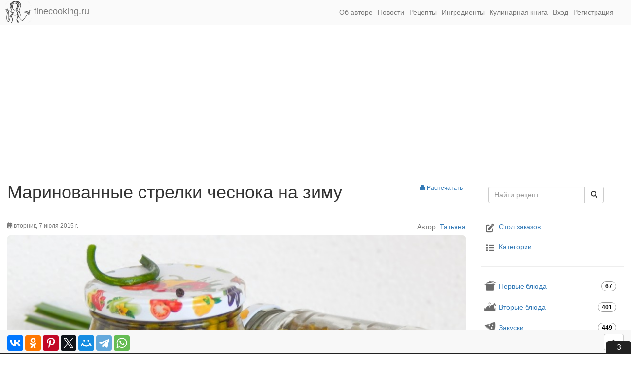

--- FILE ---
content_type: text/html; charset=UTF-8
request_url: https://finecooking.ru/recipe/marinovannye-strelki-chesnoka-na-zimu
body_size: 11031
content:
<!DOCTYPE html>
<html lang="ru">
<head>
    <meta charset="UTF-8">
    <meta http-equiv="X-UA-Compatible" content="IE=edge">
    <title>Маринованные стрелки чеснока на зиму пошаговый рецепт</title>
    <link rel="apple-touch-icon" href="/apple-touch-icon.png">
    <link rel="icon" href="/favicon.ico" sizes="any">
    <link rel="icon" href="/icon.svg" type="image/svg+xml">
    <link rel="manifest" href="/manifest.webmanifest">
    <meta name="viewport" content="width=device-width, initial-scale=1, shrink-to-fit=no">
    <meta name="telegram:channel" content="@finecooking">
    <meta property="fb:pages" content="350247448490453">
    <link rel="alternate" type="application/rss+xml" title="Новые рецепты (rss)" href="/feed/rss">
    <link rel="alternate" type="application/atom+xml" title="Новые рецепты (atom)" href="/feed/atom">
    <link rel="search" type="application/opensearchdescription+xml" title="FineCooking.ru" href="/opensearch.xml">
        <meta name="author" content="Татьяна Берковская">
<meta name="copyright" content="Все права принадлежат Татьяне Берковской">
<meta name="twitter:card" content="summary_large_image">
<meta name="twitter:site" content="@berkovskaya82">
<meta name="twitter:creator" content="@berkovskaya82">
<meta name="twitter:description" content="Домашние заготовки овощей на зиму во многих семьях – это устоявшаяся традиция, которая передается от родителей детям. Что касается нашей семьи, то не все закатки мы любим и едим. А некоторые и вовсе ем я одна – это нормально. 
">
<meta name="twitter:image" content="https://finecooking.ru/images/recipe/marinovannye-strelki-chesnoka-na-zimu/photo/960w.jpg">
<meta property="og:title" content="Маринованные стрелки чеснока на зиму">
<meta property="og:type" content="article">
<meta property="og:url" content="https://finecooking.ru/recipe/marinovannye-strelki-chesnoka-na-zimu">
<meta property="og:image" content="https://finecooking.ru/images/recipe/marinovannye-strelki-chesnoka-na-zimu/photo/960w.jpg">
<meta property="og:site_name" content="FineCooking.ru">
<meta property="og:description" content="Домашние заготовки овощей на зиму во многих семьях – это устоявшаяся традиция, которая передается от родителей детям.">
<meta name="description" content="Домашние заготовки овощей на зиму во многих семьях – это устоявшаяся традиция, которая передается от родителей детям.">
<link href="https://finecooking.ru/recipe/marinovannye-strelki-chesnoka-na-zimu" rel="canonical">
<link href="/assets/ed3601b4/css/bootstrap.min.css?v=1765558960" rel="stylesheet">
<link href="/assets/fontawesome/css/all.min.css?v=1765558952" rel="preload" as="style" onload="this.onload=null;this.rel=&#039;stylesheet&#039;">
<link href="/css/site.css?v=1765558952" rel="stylesheet">
<link href="/css/recipe.css?v=1765558952" rel="stylesheet">
<script>window.yaContextCb=window.yaContextCb||[]
window.yaContextCb = window.yaContextCb || [];
window.CaramelDomain = "finecooking.ru";</script>    <!-- Google tag (gtag.js) -->
    <script async src="https://www.googletagmanager.com/gtag/js?id=G-EVT1MD132C"></script>
    <script>
        window.dataLayer = window.dataLayer || [];
        function gtag(){dataLayer.push(arguments);}
        gtag('js', new Date());
        gtag('config', 'G-EVT1MD132C');
    </script>
</head>
<body>



<header class="hidden-print">
    <nav class="navbar navbar-default navbar-static-top">
        <div class="container-fluid">
            <div class="navbar-header">
                <a class="navbar-brand" href="/">
                    <img src="/img/logo-avatar.png"
                         width="54"
                         height="45"
                         alt="Простые и вкусные пошаговые рецепты домашней кухни с фото - FineCooking.ru" />
                    finecooking.ru
                </a>
                <button type="button"
                        class="navbar-toggle collapsed"
                        data-toggle="collapse"
                        data-target="#header-menu"
                        aria-expanded="false">
                    <span class="glyphicon glyphicon-menu-hamburger"></span>
                </button>
                <button type="button"
                        class="navbar-toggle collapsed"
                        data-toggle="collapse"
                        data-target="#header-search"
                        aria-expanded="true">
                    <span class="glyphicon glyphicon-search"></span>
                </button>
            </div>

            <div id="header-menu" class="collapse navbar-collapse">
                <ul class="nav navbar-nav navbar-right">
                    <li><a href="/about">Об авторе</a></li>
                    <li><a href="/news">Новости</a></li>
                    <li><a href="/recipes">Рецепты</a></li>
                    <li><a href="/ingredient">Ингредиенты</a></li>
                    <li><a href="/cookbook">Кулинарная книга</a></li>
                                                                <li><a href="#" data-toggle="modal" data-target="#loginModal">Вход</a></li>
                        <li><a href="#" data-toggle="modal" data-target="#registerModal">Регистрация</a></li>
                                    </ul>
            </div>

            <div id="header-search" class="collapse navbar-collapse">
                <form action="/search"
                      method="get"
                      class="navbar-form navbar-right visible-xs-block">
                    <div class="input-group">
                        <input type="text" name="q" placeholder="Поиск по сайту..." class="form-control">
                        <span class="input-group-btn">
                            <button type="submit" class="btn btn-default">
                                <span class="glyphicon glyphicon-search"></span>
                            </button>
                        </span>
                    </div>
                </form>
            </div>
                    </div>
    </nav>
            <div class="container-fluid hidden-print" style="height: 280px;">
                <!-- Yandex.RTB R-A-5822461-1 -->
    <div id="yandex_rtb_R-A-5822461-1"></div>
    <script>
        window.yaContextCb.push(()=>{
            Ya.Context.AdvManager.render({
                "blockId": "R-A-5822461-1",
                "renderTo": "yandex_rtb_R-A-5822461-1"
            })
        })
    </script>
            </div>
    </header>

<div class="main container-fluid">
    <div class="row">
        <div class="col-lg-9 recipe-view">
            <main>    <article itemscope itemtype="http://schema.org/Recipe">
        <a class="btn btn-xs pull-right hidden-print" href="javascript:window.print();"><span class="glyphicon glyphicon-print"></span> Распечатать</a>
        <h1 class="fn" itemprop="name">Маринованные стрелки чеснока на зиму</h1>

        <hr class="hidden-print">

        <div itemscope itemtype="http://schema.org/Person" itemprop="author" class="pull-right">
            <span class="text-muted">Автор:</span> <a href="/about" itemprop="name">Татьяна</a>
        </div>

        
        <p class="hidden-print small text-muted">
            <i class="far fa-calendar-alt"></i>
                            <time datetime="2015-07-07T15:57:48+03:00"
                      itemprop="datePublished">вторник, 7 июля 2015 г.</time>
                    </p>

                                    <picture>
                    <source media="(max-width: 360px)" srcset="/images/recipe/marinovannye-strelki-chesnoka-na-zimu/photo/360w.jpg">
                    <source media="(max-width: 480px)" srcset="/images/recipe/marinovannye-strelki-chesnoka-na-zimu/photo/480w.jpg">
                    <source media="(max-width: 640px)" srcset="/images/recipe/marinovannye-strelki-chesnoka-na-zimu/photo/640w.jpg">
                    <source media="(max-width: 720px)" srcset="/images/recipe/marinovannye-strelki-chesnoka-na-zimu/photo/720w.jpg">
                    <source media="(max-width: 960px)" srcset="/images/recipe/marinovannye-strelki-chesnoka-na-zimu/photo/960w.jpg">
                    <img src="/images/recipe/marinovannye-strelki-chesnoka-na-zimu/photo/960w.jpg"
                         class="img-responsive img-rounded recipe-photo-main hidden-print"
                         alt="Маринованные стрелки чеснока на зиму"
                         width="960" height="640"
                         fetchpriority="high"
                         itemprop="image" />
                </picture>
                    
        <hr>

        <div class="summary" itemprop="description">
            <p>Домашние заготовки овощей на зиму во многих семьях – это устоявшаяся традиция, которая передается от родителей детям. Что касается нашей семьи, то не все закатки мы любим и едим. А некоторые и вовсе ем я одна – это нормально. </p>
<p>Сегодня предлагаю рецепт простой заготовки на зиму, которая понравится любителям пикантных закусок – будем мариновать чесночные стрелки. Наравне с маринованными огурчиками стрелки чеснока улетают со стола первыми, особенно под шашлычок. Даже те, кто вначале морщит нос, распробовав вкус маринованных стрелок чеснока, уже не могут остановиться.</p>
<p>Как сделать эту заготовку на зиму? Есть несколько вариантов, и я предложу вам один из них – как по мне, так самый простой. Кстати, вы можете предварительно пробланшировать <a href="/recipe/zharenye-strelki-chesnoka">стрелки чеснока</a> минут 5, тогда их не нужно будет стерилизовать так долго. Но опять-таки, я советую делать все по рецепту, чтобы потом не оказалось, что закатка взорвалась или испортилась.</p>
        </div>

        <h2 class="page-header">Ингредиенты:</h2>

                    <div class="ingredients">
                                <span class="ingredient small" itemprop="recipeIngredient">
                        <a href="/ingredient/strelki-chesnoka">
                            <img src="/images/ingredient/100/strelki-chesnoka.jpg"
                                 width="100"
                                 height="67"
                                 class="img-responsive hidden-print"
                                 loading="lazy"
                                 alt="Стрелки чеснока">
                            <span class="name">Стрелки чеснока</span>
                        </a>
                        <span class="measure small">(<span class="value">700</span> <span class="type">граммов</span>)</span>
                    </span>
                                        <span class="ingredient small" itemprop="recipeIngredient">
                        <a href="/ingredient/voda">
                            <img src="/images/ingredient/100/voda.jpg"
                                 width="100"
                                 height="67"
                                 class="img-responsive hidden-print"
                                 loading="lazy"
                                 alt="Вода">
                            <span class="name">Вода</span>
                        </a>
                        <span class="measure small">(<span class="value">600</span> <span class="type">миллилитров</span>)</span>
                    </span>
                                        <span class="ingredient small" itemprop="recipeIngredient">
                        <a href="/ingredient/uksus-stolovyj-9">
                            <img src="/images/ingredient/100/uksus-stolovyj-9.jpg"
                                 width="100"
                                 height="67"
                                 class="img-responsive hidden-print"
                                 loading="lazy"
                                 alt="Уксус столовый 9%">
                            <span class="name">Уксус столовый 9%</span>
                        </a>
                        <span class="measure small">(<span class="value">60</span> <span class="type">миллилитров</span>)</span>
                    </span>
                                        <span class="ingredient small" itemprop="recipeIngredient">
                        <a href="/ingredient/povarennaya-sol">
                            <img src="/images/ingredient/100/povarennaya-sol.jpg"
                                 width="100"
                                 height="67"
                                 class="img-responsive hidden-print"
                                 loading="lazy"
                                 alt="Поваренная соль">
                            <span class="name">Поваренная соль</span>
                        </a>
                        <span class="measure small">(<span class="value">20</span> <span class="type">граммов</span>)</span>
                    </span>
                                        <span class="ingredient small" itemprop="recipeIngredient">
                        <a href="/ingredient/sahar">
                            <img src="/images/ingredient/100/sahar.jpg"
                                 width="100"
                                 height="67"
                                 class="img-responsive hidden-print"
                                 loading="lazy"
                                 alt="Сахар">
                            <span class="name">Сахар</span>
                        </a>
                        <span class="measure small">(<span class="value">20</span> <span class="type">граммов</span>)</span>
                    </span>
                                        <span class="ingredient small" itemprop="recipeIngredient">
                        <a href="/ingredient/perec-chernyj-goroshek">
                            <img src="/images/ingredient/100/perec-chernyj-goroshek.jpg"
                                 width="100"
                                 height="67"
                                 class="img-responsive hidden-print"
                                 loading="lazy"
                                 alt="Перец черный горошек">
                            <span class="name">Перец черный горошек</span>
                        </a>
                        <span class="measure small">(<span class="value">10</span> <span class="type">штук</span>)</span>
                    </span>
                                        <span class="ingredient small" itemprop="recipeIngredient">
                        <a href="/ingredient/lavrovyj-list">
                            <img src="/images/ingredient/100/lavrovyj-list.jpg"
                                 width="100"
                                 height="67"
                                 class="img-responsive hidden-print"
                                 loading="lazy"
                                 alt="Лавровый лист">
                            <span class="name">Лавровый лист</span>
                        </a>
                        <span class="measure small">(<span class="value">4</span> <span class="type">штуки</span>)</span>
                    </span>
                                </div>
            <div class="clearfix"></div>
            
        <hr>

        <div class="info">
            <i class="fas fa-book"></i>
            Категории:
            <a href="/category/konservacija-i-zagotovki">Заготовки на зиму</a>, <a href="/category/postnye-bljuda">Постные блюда</a>            <br>
            <i class="fas fa-chart-pie"></i>
            Количество порций:
            <b class="yield" itemprop="recipeYield">2</b>
            <br>
            <i class="far fa-clock"></i>
            Время приготовления:
            <time class="duration"
                  itemprop="totalTime"
                  datetime="PT1H"
                  content="PT1H"><span class="value-title" title="PT1H"> </span><b>1 час</b></time>
                        <br>
            <div class="nutrition" itemprop="nutrition" itemscope itemtype="http://schema.org/NutritionInformation">
                <i class="fas fa-calculator"></i>
                Энергетическая ценность:
                <div style="display: inline-block; vertical-align: top">
                                            <i class="fas fa-battery-full"></i>
                        всего блюда - <b class="calories value">414</b> <span class="type">ккал</span>.
                        <br>
                                                                <i class="fas fa-battery-quarter"></i>
                        в 100 граммах - <span itemprop="calories"><b>55</b> ккал.</span>
                                    </div>
            </div>
                    </div>

        <noindex class="hidden-print">
            <br>
            <div>    <div caramel-id="01j78m17ga1mvhzfmm7a1nf3p7"></div>
    </div>
        </noindex>

        <h2 class="page-header">Приготовление блюда по шагам:</h2>

        <div class="instructions">
                                    <section id="step-1">
                <a href="#step-1"
                   title="Маринованные стрелки чеснока на зиму - Шаг 1"
                    class="btn btl-link">
                    Шаг 1                </a>
                <div class="panel panel-default step">
                    <div class="row panel-body instruction" itemprop="recipeInstructions">
                        <div class="col-xs-12 col-sm-6">
                            <img class="img-responsive img-rounded photo hidden-print" src="/images/recipe/marinovannye-strelki-chesnoka-na-zimu/step-5fb967c161dea/480w.jpg" width="480" height="310" alt="Маринованные стрелки чеснока на зиму. Шаг 1" loading="lazy">                        </div>
                        <div class="col-xs-12 col-sm-6">
                            <p>В простой рецепт этой ароматной заготовки на зиму входят стрелки чеснока, вода, столовый уксус (9%), соль, сахарный песок, лавровый лист (если крупные, то хватит и 2 штук) и черный перец горошек.</p>
                        </div>
                    </div>
                </div>
                            </section>
                    <section id="step-2">
                <a href="#step-2"
                   title="Маринованные стрелки чеснока на зиму - Шаг 2"
                    class="btn btl-link">
                    Шаг 2                </a>
                <div class="panel panel-default step">
                    <div class="row panel-body instruction" itemprop="recipeInstructions">
                        <div class="col-xs-12 col-sm-6">
                            <img class="img-responsive img-rounded photo hidden-print" src="/images/recipe/marinovannye-strelki-chesnoka-na-zimu/step-5fb967c254da9/480w.jpg" width="480" height="310" alt="Маринованные стрелки чеснока на зиму. Шаг 2" loading="lazy">                        </div>
                        <div class="col-xs-12 col-sm-6">
                            <p>Первым делом нужно простерилизовать баночки - удобнее всего использовать емкостью 0.5 литра. Я это делаю в микроволновке - мою банки, наливаю примерно по 1/6 воды и просто держу в микро на само высокой мощности 5 минут. Потом воду сливаю и банки готовы к дальнейшим действиям. Стрелки чеснока выбираем молоденькие, насыщенного зеленого цвета, до того, как цветоносы раскроются. Моем, срезаем бутоны и нижнюю светлую часть - она жесткая и не годится. Я решила сделать две разные заготовки - в одну банку положила (а вернее поставила ровные стрелки), а вторую наполнила завитушками. Но это так, для красоты. Трамбуем стрелки как можно плотнее, чтобы побольше влезло.</p>
                        </div>
                    </div>
                </div>
                            </section>
                    <section id="step-3">
                <a href="#step-3"
                   title="Маринованные стрелки чеснока на зиму - Шаг 3"
                    class="btn btl-link">
                    Шаг 3                </a>
                <div class="panel panel-default step">
                    <div class="row panel-body instruction" itemprop="recipeInstructions">
                        <div class="col-xs-12 col-sm-6">
                            <img class="img-responsive img-rounded photo hidden-print" src="/images/recipe/marinovannye-strelki-chesnoka-na-zimu/step-5fb967c34cc40/480w.jpg" width="480" height="310" alt="Маринованные стрелки чеснока на зиму. Шаг 3" loading="lazy">                        </div>
                        <div class="col-xs-12 col-sm-6">
                            <p>Теперь сделаем маринад для нашей заготовки. Наливаем в кастрюлю воду, уксус, добавляем соль, сахар, лаврушку и перец. Ставим на огонь и доводим до кипения.</p>
                        </div>
                    </div>
                </div>
                            </section>
                    <section id="step-4">
                <a href="#step-4"
                   title="Маринованные стрелки чеснока на зиму - Шаг 4"
                    class="btn btl-link">
                    Шаг 4                </a>
                <div class="panel panel-default step">
                    <div class="row panel-body instruction" itemprop="recipeInstructions">
                        <div class="col-xs-12 col-sm-6">
                            <img class="img-responsive img-rounded photo hidden-print" src="/images/recipe/marinovannye-strelki-chesnoka-na-zimu/step-5fb967c42338e/480w.jpg" width="480" height="310" alt="Маринованные стрелки чеснока на зиму. Шаг 4" loading="lazy">                        </div>
                        <div class="col-xs-12 col-sm-6">
                            <p>Кипящим маринадом заливаем стрелки чеснока до самого верха. Туда же кладем перец и лавровый лист.</p>
                        </div>
                    </div>
                </div>
                            </section>
                    <section id="step-5">
                <a href="#step-5"
                   title="Маринованные стрелки чеснока на зиму - Шаг 5"
                    class="btn btl-link">
                    Шаг 5                </a>
                <div class="panel panel-default step">
                    <div class="row panel-body instruction" itemprop="recipeInstructions">
                        <div class="col-xs-12 col-sm-6">
                            <img class="img-responsive img-rounded photo hidden-print" src="/images/recipe/marinovannye-strelki-chesnoka-na-zimu/step-5fb967c4e56a3/480w.jpg" width="480" height="310" alt="Маринованные стрелки чеснока на зиму. Шаг 5" loading="lazy">                        </div>
                        <div class="col-xs-12 col-sm-6">
                            <p>Теперь будем стерилизовать закатки. Берем кастрюлю побольше, чтобы в нее поместились обе баночки. На дно кладем какую-нибудь тряпочку или полотенце, чтобы банки не лопнули при стерилизации. Ставим заготовки и и заливаем банки по плечики.</p>
                        </div>
                    </div>
                </div>
                                    <noindex class="hidden-print">
                        <div>    <!-- Yandex.RTB R-A-5822461-3 -->
    <div id="yandex_rtb_R-A-5822461-3"></div>
    <script>
        window.yaContextCb.push(()=>{
            Ya.Context.AdvManager.render({
                "blockId": "R-A-5822461-3",
                "renderTo": "yandex_rtb_R-A-5822461-3"
            })
        })
    </script>
    <br></div>
                    </noindex>
                                </section>
                    <section id="step-6">
                <a href="#step-6"
                   title="Маринованные стрелки чеснока на зиму - Шаг 6"
                    class="btn btl-link">
                    Шаг 6                </a>
                <div class="panel panel-default step">
                    <div class="row panel-body instruction" itemprop="recipeInstructions">
                        <div class="col-xs-12 col-sm-6">
                            <img class="img-responsive img-rounded photo hidden-print" src="/images/recipe/marinovannye-strelki-chesnoka-na-zimu/step-5fb967c5c889d/480w.jpg" width="480" height="310" alt="Маринованные стрелки чеснока на зиму. Шаг 6" loading="lazy">                        </div>
                        <div class="col-xs-12 col-sm-6">
                            <p>Затем прикрываем банки стерильными крышками и ставим кастрюлю на огонь. С момента закипания делаем огонь ниже среднего и кипятим все минут 20.</p>
                        </div>
                    </div>
                </div>
                            </section>
                    <section id="step-7">
                <a href="#step-7"
                   title="Маринованные стрелки чеснока на зиму - Шаг 7"
                    class="btn btl-link">
                    Шаг 7                </a>
                <div class="panel panel-default step">
                    <div class="row panel-body instruction" itemprop="recipeInstructions">
                        <div class="col-xs-12 col-sm-6">
                            <img class="img-responsive img-rounded photo hidden-print" src="/images/recipe/marinovannye-strelki-chesnoka-na-zimu/step-5fb967c6c4816/480w.jpg" width="480" height="310" alt="Маринованные стрелки чеснока на зиму. Шаг 7" loading="lazy">                        </div>
                        <div class="col-xs-12 col-sm-6">
                            <p>Затем вынимаем банки и герметично закрываем крышками.</p>
                        </div>
                    </div>
                </div>
                            </section>
                    <section id="step-8">
                <a href="#step-8"
                   title="Маринованные стрелки чеснока на зиму - Шаг 8"
                    class="btn btl-link">
                    Шаг 8                </a>
                <div class="panel panel-default step">
                    <div class="row panel-body instruction" itemprop="recipeInstructions">
                        <div class="col-xs-12 col-sm-6">
                            <img class="img-responsive img-rounded photo hidden-print" src="/images/recipe/marinovannye-strelki-chesnoka-na-zimu/step-5fb967c79e1f5/480w.jpg" width="480" height="310" alt="Маринованные стрелки чеснока на зиму. Шаг 8" loading="lazy">                        </div>
                        <div class="col-xs-12 col-sm-6">
                            <p>Переворачиваем их и укутываем пледом или одеялом. Оставляем так до полного остывания. Для чего нужно так делать? Все просто: за счет такой процедуры дополнительно стерилизуется крышка и закатка дольше остается теплой - это также улучшает ее сохранные свойства.</p>
                        </div>
                    </div>
                </div>
                            </section>
                    <section id="step-9">
                <a href="#step-9"
                   title="Маринованные стрелки чеснока на зиму - Шаг 9"
                    class="btn btl-link">
                    Шаг 9                </a>
                <div class="panel panel-default step">
                    <div class="row panel-body instruction" itemprop="recipeInstructions">
                        <div class="col-xs-12 col-sm-6">
                            <img class="img-responsive img-rounded photo hidden-print result-photo" src="/images/recipe/marinovannye-strelki-chesnoka-na-zimu/step-5fb967c89e939/480w.jpg" width="480" height="310" alt="Маринованные стрелки чеснока на зиму. Шаг 9" loading="lazy" itemprop="resultPhoto">                        </div>
                        <div class="col-xs-12 col-sm-6">
                            <p>Если делать маринованные стрелки чеснока на зиму с вечера, утром они уже остынут и изменят цвет с зеленых на болотный. Так и должно быть. Ставим банки в погреб или подвал и храним до необходимости. Такие стрелки можно кушать уже через 2 недели.</p>
                        </div>
                    </div>
                </div>
                            </section>
                </div>
    </article>

    

<div class="hidden-print">
    <div class="panel panel-default">
        <div class="panel-body">
            Понравился рецепт? Поделитесь им в соцсетях со своими друзьями - сделайте и их жизнь вкуснее!
        </div>
    </div>

    
    <h4 class="page-header">Похожие рецепты:</h4>
    <div class="row similar">
                    <div class="col-xs-12 col-sm-6 col-md-3 text-center">
                <div class="thumbnail">
                    <a href="/recipe/zharenye-strelki-chesnoka">
                        <img src="/images/recipe/zharenye-strelki-chesnoka/photo/360w.jpg"
                             width="360"
                             height="240"
                             loading="lazy"
                             alt="Жареные стрелки чеснока">
                        <div class="caption text-center">Жареные стрелки чеснока</div>
                    </a>
                </div>
            </div>
                    <div class="col-xs-12 col-sm-6 col-md-3 text-center">
                <div class="thumbnail">
                    <a href="/recipe/zagotovka-iz-strelok-chesnoka-na-zimu">
                        <img src="/images/recipe/zagotovka-iz-strelok-chesnoka-na-zimu/photo/360w.jpg"
                             width="360"
                             height="240"
                             loading="lazy"
                             alt="Заготовка из стрелок чеснока (чесночная паста) на зиму">
                        <div class="caption text-center">Заготовка из стрелок чеснока (чесночная паста) на зиму</div>
                    </a>
                </div>
            </div>
                    <div class="col-xs-12 col-sm-6 col-md-3 text-center">
                <div class="thumbnail">
                    <a href="/recipe/strelki-chesnoka-na-zimu">
                        <img src="/images/recipe/strelki-chesnoka-na-zimu/photo/360w.jpg"
                             width="360"
                             height="240"
                             loading="lazy"
                             alt="Стрелки чеснока на зиму">
                        <div class="caption text-center">Стрелки чеснока на зиму</div>
                    </a>
                </div>
            </div>
                    <div class="col-xs-12 col-sm-6 col-md-3 text-center">
                <div class="thumbnail">
                    <a href="/recipe/marinovannyy-bolgarskiy-perec-bystrogo-prigotovleniya">
                        <img src="/images/recipe/marinovannyy-bolgarskiy-perec-bystrogo-prigotovleniya/photo/360w.jpg"
                             width="360"
                             height="240"
                             loading="lazy"
                             alt="Маринованный болгарский перец быстрого приготовления">
                        <div class="caption text-center">Маринованный болгарский перец быстрого приготовления</div>
                    </a>
                </div>
            </div>
            </div>

    <br>

    <a name="comments"></a>

    <noindex class="hidden-print">    <!-- Yandex.RTB R-A-5822461-2 -->
    <div id="yandex_rtb_R-A-5822461-2"></div>
    <script>
        window.yaContextCb.push(()=>{
            Ya.Context.AdvManager.render({
                "blockId": "R-A-5822461-2",
                "renderTo": "yandex_rtb_R-A-5822461-2"
            })
        })
    </script>
    </noindex>

    <br>

    <div id="cackle-comments"></div><script>
                var cackle_widget = window.cackle_widget || [];
                var cackleCommentsHandler = function () {
                    var commentsRect = document.getElementById('cackle-comments').getBoundingClientRect()
                    if (!window.Cackle || 0 < commentsRect.top - window.screen.height + 300) return
                    cackle_widget.push({ widget: 'Comment', id: 37856, container: 'cackle-comments', chanWithoutParams: true });
                    window.Cackle.bootstrap(true);
                    document.removeEventListener('scroll', cackleCommentsHandler)
                }; document.addEventListener('scroll', cackleCommentsHandler)
            </script><a id="mc-link" href="http://cackle.me" rel="noopener" target="_blank">Комментарии для сайта <b style="color:#4FA3DA">Cackl</b><b style="color:#F65077">e</b></a>
            <hr>
        <div id="vk_comments" class="comments"></div>    
</div>

</main>
        </div>
        <div class="col-lg-3 leftmenu hidden-print">
                        
<div itemscope itemtype="http://schema.org/WebSite">
    <meta itemprop="name" content="FineCooking.ru"/>
    <link itemprop="url" href="https://finecooking.ru/"/>
    <form class="navbar-form" role="search" action="https://finecooking.ru/search" method="get" itemprop="potentialAction" itemscope itemtype="http://schema.org/SearchAction">
        <meta itemprop="target" content="https://finecooking.ru/search?q={q}"/>
        <div class="input-group">
        <input type="text" placeholder="Найти рецепт" name="q" class="form-control" itemprop="query-input" required>
        <span class="input-group-btn">
        <button class="btn btn-default " type="submit"><span class="glyphicon glyphicon-search"></span></button>
      </span>
    </div>
    </form>
</div>

<br>

<nav class="categories">
    <ul class="nav category main">
        <li><a href="/orders"><i class="fa-li fas fa-edit fa-lg"></i>Стол заказов</a></li>
        <li><a href="/category"><i class="fa-li fas fa-list fa-lg"></i>Категории</a></li>
    </ul>
</nav>

<hr>

<nav class="categories">
    <ul id="w0" class="nav nav-stacked nav" data-offset-top="50"><li class="category"><a href="/category/pervye-bljuda" class="pervye-bljuda">Первые блюда <span class="badge pull-right">67</span></a></li>
<li class="category"><a href="/category/vtorye-bljuda" class="vtorye-bljuda">Вторые блюда <span class="badge pull-right">401</span></a></li>
<li class="category"><a href="/category/zakuski" class="zakuski">Закуски <span class="badge pull-right">449</span></a></li>
<li class="category"><a href="/category/salaty" class="salaty">Салаты <span class="badge pull-right">210</span></a></li>
<li class="category"><a href="/category/sousy-kremy" class="sousy-kremy">Соусы, кремы <span class="badge pull-right">104</span></a></li>
<li class="category"><a href="/category/napitki" class="napitki">Напитки <span class="badge pull-right">138</span></a></li>
<li class="category"><a href="/category/deserty" class="deserty">Десерты <span class="badge pull-right">537</span></a></li>
<li class="category"><a href="/category/vypechka" class="vypechka">Выпечка <span class="badge pull-right">674</span></a></li>
<li class="category"><a href="/category/bezglutenovaya-vypechka" class="bezglutenovaya-vypechka">Безглютеновая выпечка <span class="badge pull-right">22</span></a></li>
<li class="category"><a href="/category/torty" class="torty">Торты <span class="badge pull-right">63</span></a></li>
<li class="category"><a href="/category/pasha" class="pasha">Пасха <span class="badge pull-right">112</span></a></li>
<li class="category"><a href="/category/konservacija-i-zagotovki" class="konservacija-i-zagotovki">Заготовки на зиму <span class="badge pull-right">344</span></a></li>
<li class="category"><a href="/category/bljuda-v-multivarke" class="bljuda-v-multivarke">Блюда в мультиварке <span class="badge pull-right">123</span></a></li>
<li class="category"><a href="/category/bljuda-v-hlebopechke" class="bljuda-v-hlebopechke">Блюда в хлебопечке <span class="badge pull-right">28</span></a></li>
<li class="category"><a href="/category/khleb" class="khleb">Хлеб <span class="badge pull-right">135</span></a></li>
<li class="category"><a href="/category/testo" class="testo">Тесто <span class="badge pull-right">46</span></a></li>
<li class="category"><a href="/category/bliny-i-oladi" class="bliny-i-oladi">Блины и оладьи <span class="badge pull-right">84</span></a></li>
<li class="category"><a href="/category/postnye-bljuda" class="postnye-bljuda">Постные блюда <span class="badge pull-right">596</span></a></li>
<li class="category"><a href="/category/poleznye-melochi" class="poleznye-melochi">Полезные мелочи <span class="badge pull-right">52</span></a></li></ul></nav>
                        <hr>
                                        <div class="sidebar-box visible-lg-block">
                    <div class="sidebar-float" data-spy="affix" data-offset-top="1500" data-offset-bottom="1300">
                        <noindex>    <!-- Yandex.RTB R-A-5822461-4 -->
    <div id="yandex_rtb_R-A-5822461-4"></div>
    <script>
        window.yaContextCb.push(()=>{
            Ya.Context.AdvManager.render({
                "blockId": "R-A-5822461-4",
                "renderTo": "yandex_rtb_R-A-5822461-4"
            })
        })
    </script>
    </noindex>
                    </div>
                </div>
                    </div>
    </div>
            <div class="row hidden-print">
            <hr>
                <!-- Yandex.RTB R-A-5822461-13 -->
    <div id="yandex_rtb_R-A-5822461-13"></div>
    <script>
        window.yaContextCb.push(() => {
            Ya.Context.AdvManager.render({
                "blockId": "R-A-5822461-13",
                "renderTo": "yandex_rtb_R-A-5822461-13"
            })
        })
    </script>
        <!-- catfish mob -->
    <div caramel-id="01j78m1e5wrb23jafzm2rxx5gq"></div>
                </div>
    </div>


<nav class="navbar navbar-default navbar-fixed-bottom">
    <div class="container-fluid">
        <div class="ya-share2" data-services="vkontakte,odnoklassniki,facebook,pinterest,twitter,moimir,telegram,whatsapp" data-image="https://finecooking.ru/images/recipe/marinovannye-strelki-chesnoka-na-zimu/photo/960w.jpg" data-size="m" data-limit="9" data-direction="horizontal" data-popup-direction="top"></div>        <button class="btn btn-default go-to-top pull-right">
            <span class="glyphicon glyphicon-chevron-up"></span>
        </button>
    </div>
</nav>

<footer class="hidden-print">
    <div class="container-fluid small">
        <div class="row">
            <div class="col-xs-6 social">
                <ul class="fa-ul">
                    <li><i class="fa-li fas fa-at"></i><a href="mailto:tanya@finecooking.ru" rel="nofollow">tanya@finecooking.ru</a></li>
                    <li><i class="fa-li fab fa-telegram-plane"></i><a href="https://t.me/finecooking" rel="nofollow">Telegram</a></li>
                    <li><i class="fa-li fab fa-facebook"></i><a href="https://www.facebook.com/clubfinecooking/" rel="nofollow">Facebook</a></li>
                    <li><i class="fa-li fab fa-twitter"></i><a href="https://twitter.com/berkovskaya82" rel="nofollow">Twitter</a></li>
                    <li><i class="fa-li fab fa-pinterest-p"></i><a href="https://www.pinterest.com/berkovskaya82/" rel="nofollow">Pinterest</a></li>
                    <li><i class="fa-li fab fa-vk"></i><a href="https://vk.com/id169772379" rel="nofollow">Вконтакте</a></li>
                    <li><i class="fa-li fab fa-odnoklassniki"></i><a href="http://ok.ru/profile/560669285048" rel="nofollow">Одноклассники</a></li>
                    <li><i class="fa-li fas fa-rss"></i><a href="/feed/atom">Atom</a></li>
                    <li><i class="fa-li fas fa-rss"></i><a href="/feed/rss">RSS</a></li>
                </ul>
            </div>
            <div class="col-xs-6 navigation">
                <ul class="fa-ul">
                    <li><i class="fa-li fas fa-home"></i><a href="/">Главная</a></li>
                    <li><i class="fa-li fas fa-female"></i><a href="/about">Об авторе</a></li>
                    <li><i class="fa-li fas fa-utensils"></i><a href="/recipes">Рецепты</a></li>
                    <li><i class="fa-li fas fa-list"></i><a href="/category">Категории</a></li>
                    <li><i class="fa-li fas fa-shopping-basket"></i><a href="/ingredient">Ингредиенты</a></li>
                    <li><i class="fa-li far fa-newspaper"></i><a href="/news">Новости</a></li>
                    <li><i class="fa-li fas fa-edit"></i><a href="/orders">Стол заказов</a></li>
                    <li><i class="fa-li fas fa-book"></i><a href="/cookbook">Кулинарная книга</a></li>
                                    </ul>
            </div>
        </div>
        <div class="row">
            <div class="col-xs-12 col-sm-10">
                <a href="https://finecooking.ru/">Домашняя кухня без проблем</a> &copy; 2014-2026 FineCooking.ru<br>
                Все тексты и фотографии, опубликованные на сайте FineCooking.ru, защищены законом об авторском праве.<br>
                Любая частичная или полная перепечатка опубликованной информации без активной ссылки на источник запрещена.
            </div>
            <div class="col-xs-12 col-sm-2">
                <noindex>    <!-- Yandex.Metrika counter -->
    <script type="text/javascript" >
    (function(m,e,t,r,i,k,a){m[i]=m[i]||function(){(m[i].a=m[i].a||[]).push(arguments)};
    m[i].l=1*new Date();k=e.createElement(t),a=e.getElementsByTagName(t)[0],k.async=1,k.src=r,a.parentNode.insertBefore(k,a)})
    (window, document, "script", "https://mc.yandex.ru/metrika/tag.js", "ym");
    ym(26362272, "init", { clickmap:true, trackLinks:true, accurateTrackBounce:true });
    </script>
    <noscript><div><img src="https://mc.yandex.ru/watch/26362272" style="position:absolute; left:-9999px;" alt="Yandex.Metrika" /></div></noscript>
    <!-- /Yandex.Metrika counter -->

    <!-- Google.Analytics counter -->
    <script>
      (function(i,s,o,g,r,a,m){i['GoogleAnalyticsObject']=r;i[r]=i[r]||function(){
      (i[r].q=i[r].q||[]).push(arguments)},i[r].l=1*new Date();a=s.createElement(o),
      m=s.getElementsByTagName(o)[0];a.async=1;a.src=g;m.parentNode.insertBefore(a,m)
      })(window,document,'script','//www.google-analytics.com/analytics.js','ga');
      ga('create', 'UA-55333434-1', 'auto');
      ga('require', 'displayfeatures');
      ga('send', 'pageview');
    </script>
    <!-- /Google.Analytics counter -->

<!--LiveInternet counter-->
<a href="//www.liveinternet.ru/click" target="_blank" rel="noopener"><img id="licntA4EB" width="88" height="31" style="border:0"
title="LiveInternet: показано число просмотров за 24 часа, посетителей за 24 часа и за сегодня"
src="[data-uri]"
alt=""/></a>
<script>(function(d,s){d.getElementById("licntA4EB").src=
"//counter.yadro.ru/hit?t14.6;r"+escape(d.referrer)+
((typeof(s)=="undefined")?"":";s"+s.width+"*"+s.height+"*"+
(s.colorDepth?s.colorDepth:s.pixelDepth))+";u"+escape(d.URL)+
";h"+escape(d.title.substring(0,150))+";"+Math.random()})
(document,screen)</script>
<!--/LiveInternet-->
</noindex>
            </div>
        </div>
    </div>
</footer>

    <div class="modal fade auth-modal" id="loginModal" tabindex="-1" role="dialog" aria-labelledby="loginModalLabel">
        <div class="modal-dialog modal-sm" role="document">
            <div class="modal-content">
                <div class="modal-header">
                    <button type="button" class="close" data-dismiss="modal" aria-label="Close"><span aria-hidden="true">&times;</span></button>
                    <h3 class="modal-title" id="loginModalLabel">Вход</h3>
                </div>
                <div class="modal-body">
                    <form id="login-form" action="/login" method="post" role="form">
                                                <div class="form-group field-user-email">
                            <input type="email" class="form-control" name="User[email]" placeholder="E-Mail" required>
                        </div>
                        <div class="form-group field-user-password">
                            <input type="password" class="form-control" name="User[password]" placeholder="Пароль" minlength="5" required>
                        </div>
                        <div class="text-center">
                            <p class="alert alert-danger hidden form-error small"></p>
                            <button type="submit" class="btn btn-default" data-loading-text="<i class='fa fa-spinner fa-spin'></i> Входим...">Войти</button>
                        </div>
                        <div class="text-center">
                            <button type="button" class="btn btn-link" data-dismiss="modal" data-toggle="modal" data-target="#resetModal">Забыли пароль?</button>
                        </div>
                    </form>
                </div>
            </div>
        </div>
    </div>

    <div class="modal fade auth-modal" id="resetModal" tabindex="-1" role="dialog" aria-labelledby="resetModalLabel">
        <div class="modal-dialog modal-sm" role="document">
            <div class="modal-content">
                <div class="modal-header">
                    <button type="button" class="close" data-dismiss="modal" aria-label="Close"><span aria-hidden="true">&times;</span></button>
                    <h3 class="modal-title" id="resetModalLabel">Сброс пароля</h3>
                </div>
                <div class="modal-body">
                    <form id="reset-form" action="/send-reset-password" method="post" role="form">
                                                <div class="form-group field-user-email">
                            <input type="email" class="form-control" name="User[email]" placeholder="E-Mail" required>
                        </div>
                        <div class="text-center">
                            <p class="alert alert-success hidden form-success small"></p>
                            <p class="alert alert-danger hidden form-error small"></p>
                            <button type="submit" class="btn btn-default" data-loading-text="<i class='fa fa-spinner fa-spin'></i> Отправляем...">Отправить</button>
                        </div>
                    </form>
                </div>
            </div>
        </div>
    </div>

    <div class="modal fade auth-modal" id="registerModal" tabindex="-1" role="dialog" aria-labelledby="registerModalLabel">
        <div class="modal-dialog modal-sm" role="document">
            <div class="modal-content">
                <div class="modal-header">
                    <button type="button" class="close" data-dismiss="modal" aria-label="Close"><span aria-hidden="true">&times;</span></button>
                    <h3 class="modal-title" id="registerModalLabel">Регистрация</h3>
                </div>
                <div class="modal-body">
                    <form id="register-form" action="/register" method="post" role="form">
                                                <div class="form-group field-user-username">
                            <input
                                type="text"
                                class="form-control"
                                name="User[username]"
                                placeholder="Имя пользователя"
                                minlength="3"
                                required>
                        </div>
                        <div class="form-group field-user-email">
                            <input
                                type="email"
                                class="form-control"
                                name="User[email]"
                                placeholder="E-Mail"
                                required>
                                <div class="text-muted small text-center">
                                    <em>Используется для входа</em>
                                </div>
                        </div>
                        <div class="form-group field-user-password">
                            <input
                                type="password"
                                class="form-control"
                                name="User[password]"
                                placeholder="Пароль"
                                minlength="6"
                                required>
                        </div>
                        <div class="form-group field-user-password">
                            <input
                                type="password"
                                class="form-control"
                                name="User[password_repeat]"
                                placeholder="Еще раз пароль"
                                minlength="6"
                                required>
                        </div>
                        <div class="form-group checkbox text-center">
                            <label>
                            <input
                                type="checkbox"
                                name="subscribe"
                                checked>
                            Получать новости сайта
                            </label>
                        </div>
                        <div class="text-center">
                            <input type="hidden" name="code" value="1768970928" />
                            <p class="alert alert-danger text-danger text-left hidden form-error small"></p>
                            <button
                                type="submit"
                                class="btn btn-default"
                                name="code"
                                value="1768970928"
                                data-loading-text="<i class='fa fa-spinner fa-spin'></i> Регистрируемся...">
                                Зарегистрироваться
                            </button>
                        </div>
                    </form>
                    <div id="register-success" class="alert alert-success hidden text-center"></div>
                </div>
            </div>
        </div>
    </div>

<script src="/assets/2ed81d38/jquery.min.js?v=1765558960"></script>
<script src="/assets/7f04f87/yii.js?v=1765558960"></script>
<script src="/assets/ed3601b4/js/bootstrap.min.js?v=1765558960"></script>
<script src="/js/app.js?v=1765558952" defer></script>
<script src="/js/recipe.js?v=1765558952" defer></script>
<script src="//yandex.ru/ads/system/context.js" defer></script>
<script src="//cackle.me/widget.js" async></script>
<script src="//vk.com/js/api/openapi.js?169" defer></script>
<script src="/js/vkInit.js?v=1765558952" defer></script>
<script src="/js/vkComments.js?v=1765558952" defer></script>
<script src="//cdn.digitalcaramel.com/caramel.js" defer></script>
<script src="//yastatic.net/share2/share.js" defer></script>
</body>
</html>
<!--
0.13503
0.04425
US:3.145.103.132
-->